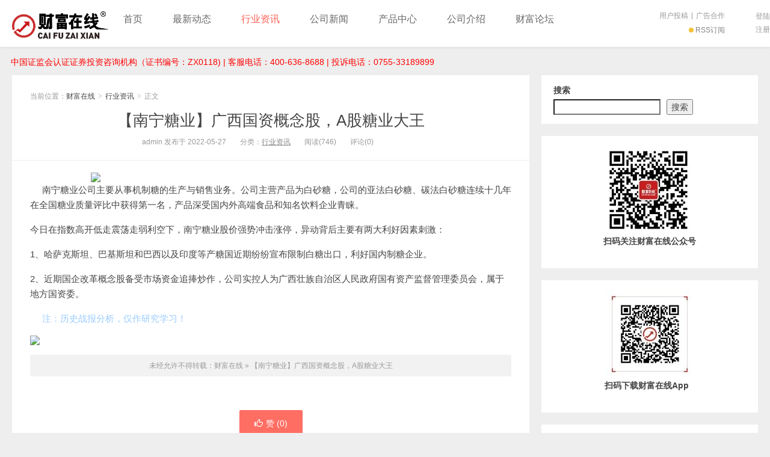

--- FILE ---
content_type: text/html; charset=UTF-8
request_url: https://zg.dexunzhenggu.cn/archives/1068.html
body_size: 12249
content:
<!DOCTYPE HTML>
<html>
<head>
<meta charset="UTF-8">
<meta http-equiv="X-UA-Compatible" content="IE=11,IE=10,IE=9,IE=8">
<meta name="viewport" content="width=device-width, initial-scale=1.0, user-scalable=0, minimum-scale=1.0, maximum-scale=1.0">
<meta http-equiv="Cache-Control" content="no-transform">
<meta http-equiv="Cache-Control" content="no-siteapp">
<title>【南宁糖业】广西国资概念股，A股糖业大王-财富在线</title>
<meta name='robots' content='max-image-preview:large' />
<link rel="alternate" type="application/rss+xml" title="财富在线 &raquo; 【南宁糖业】广西国资概念股，A股糖业大王 评论 Feed" href="https://zg.dexunzhenggu.cn/archives/1068.html/feed" />
<link rel="alternate" title="oEmbed (JSON)" type="application/json+oembed" href="https://zg.dexunzhenggu.cn/wp-json/oembed/1.0/embed?url=https%3A%2F%2Fzg.dexunzhenggu.cn%2Farchives%2F1068.html" />
<link rel="alternate" title="oEmbed (XML)" type="text/xml+oembed" href="https://zg.dexunzhenggu.cn/wp-json/oembed/1.0/embed?url=https%3A%2F%2Fzg.dexunzhenggu.cn%2Farchives%2F1068.html&#038;format=xml" />
<style id='wp-img-auto-sizes-contain-inline-css' type='text/css'>
img:is([sizes=auto i],[sizes^="auto," i]){contain-intrinsic-size:3000px 1500px}
/*# sourceURL=wp-img-auto-sizes-contain-inline-css */
</style>
<style id='wp-block-library-inline-css' type='text/css'>
:root{--wp-block-synced-color:#7a00df;--wp-block-synced-color--rgb:122,0,223;--wp-bound-block-color:var(--wp-block-synced-color);--wp-editor-canvas-background:#ddd;--wp-admin-theme-color:#007cba;--wp-admin-theme-color--rgb:0,124,186;--wp-admin-theme-color-darker-10:#006ba1;--wp-admin-theme-color-darker-10--rgb:0,107,160.5;--wp-admin-theme-color-darker-20:#005a87;--wp-admin-theme-color-darker-20--rgb:0,90,135;--wp-admin-border-width-focus:2px}@media (min-resolution:192dpi){:root{--wp-admin-border-width-focus:1.5px}}.wp-element-button{cursor:pointer}:root .has-very-light-gray-background-color{background-color:#eee}:root .has-very-dark-gray-background-color{background-color:#313131}:root .has-very-light-gray-color{color:#eee}:root .has-very-dark-gray-color{color:#313131}:root .has-vivid-green-cyan-to-vivid-cyan-blue-gradient-background{background:linear-gradient(135deg,#00d084,#0693e3)}:root .has-purple-crush-gradient-background{background:linear-gradient(135deg,#34e2e4,#4721fb 50%,#ab1dfe)}:root .has-hazy-dawn-gradient-background{background:linear-gradient(135deg,#faaca8,#dad0ec)}:root .has-subdued-olive-gradient-background{background:linear-gradient(135deg,#fafae1,#67a671)}:root .has-atomic-cream-gradient-background{background:linear-gradient(135deg,#fdd79a,#004a59)}:root .has-nightshade-gradient-background{background:linear-gradient(135deg,#330968,#31cdcf)}:root .has-midnight-gradient-background{background:linear-gradient(135deg,#020381,#2874fc)}:root{--wp--preset--font-size--normal:16px;--wp--preset--font-size--huge:42px}.has-regular-font-size{font-size:1em}.has-larger-font-size{font-size:2.625em}.has-normal-font-size{font-size:var(--wp--preset--font-size--normal)}.has-huge-font-size{font-size:var(--wp--preset--font-size--huge)}.has-text-align-center{text-align:center}.has-text-align-left{text-align:left}.has-text-align-right{text-align:right}.has-fit-text{white-space:nowrap!important}#end-resizable-editor-section{display:none}.aligncenter{clear:both}.items-justified-left{justify-content:flex-start}.items-justified-center{justify-content:center}.items-justified-right{justify-content:flex-end}.items-justified-space-between{justify-content:space-between}.screen-reader-text{border:0;clip-path:inset(50%);height:1px;margin:-1px;overflow:hidden;padding:0;position:absolute;width:1px;word-wrap:normal!important}.screen-reader-text:focus{background-color:#ddd;clip-path:none;color:#444;display:block;font-size:1em;height:auto;left:5px;line-height:normal;padding:15px 23px 14px;text-decoration:none;top:5px;width:auto;z-index:100000}html :where(.has-border-color){border-style:solid}html :where([style*=border-top-color]){border-top-style:solid}html :where([style*=border-right-color]){border-right-style:solid}html :where([style*=border-bottom-color]){border-bottom-style:solid}html :where([style*=border-left-color]){border-left-style:solid}html :where([style*=border-width]){border-style:solid}html :where([style*=border-top-width]){border-top-style:solid}html :where([style*=border-right-width]){border-right-style:solid}html :where([style*=border-bottom-width]){border-bottom-style:solid}html :where([style*=border-left-width]){border-left-style:solid}html :where(img[class*=wp-image-]){height:auto;max-width:100%}:where(figure){margin:0 0 1em}html :where(.is-position-sticky){--wp-admin--admin-bar--position-offset:var(--wp-admin--admin-bar--height,0px)}@media screen and (max-width:600px){html :where(.is-position-sticky){--wp-admin--admin-bar--position-offset:0px}}

/*# sourceURL=wp-block-library-inline-css */
</style><style id='wp-block-image-inline-css' type='text/css'>
.wp-block-image>a,.wp-block-image>figure>a{display:inline-block}.wp-block-image img{box-sizing:border-box;height:auto;max-width:100%;vertical-align:bottom}@media not (prefers-reduced-motion){.wp-block-image img.hide{visibility:hidden}.wp-block-image img.show{animation:show-content-image .4s}}.wp-block-image[style*=border-radius] img,.wp-block-image[style*=border-radius]>a{border-radius:inherit}.wp-block-image.has-custom-border img{box-sizing:border-box}.wp-block-image.aligncenter{text-align:center}.wp-block-image.alignfull>a,.wp-block-image.alignwide>a{width:100%}.wp-block-image.alignfull img,.wp-block-image.alignwide img{height:auto;width:100%}.wp-block-image .aligncenter,.wp-block-image .alignleft,.wp-block-image .alignright,.wp-block-image.aligncenter,.wp-block-image.alignleft,.wp-block-image.alignright{display:table}.wp-block-image .aligncenter>figcaption,.wp-block-image .alignleft>figcaption,.wp-block-image .alignright>figcaption,.wp-block-image.aligncenter>figcaption,.wp-block-image.alignleft>figcaption,.wp-block-image.alignright>figcaption{caption-side:bottom;display:table-caption}.wp-block-image .alignleft{float:left;margin:.5em 1em .5em 0}.wp-block-image .alignright{float:right;margin:.5em 0 .5em 1em}.wp-block-image .aligncenter{margin-left:auto;margin-right:auto}.wp-block-image :where(figcaption){margin-bottom:1em;margin-top:.5em}.wp-block-image.is-style-circle-mask img{border-radius:9999px}@supports ((-webkit-mask-image:none) or (mask-image:none)) or (-webkit-mask-image:none){.wp-block-image.is-style-circle-mask img{border-radius:0;-webkit-mask-image:url('data:image/svg+xml;utf8,<svg viewBox="0 0 100 100" xmlns="http://www.w3.org/2000/svg"><circle cx="50" cy="50" r="50"/></svg>');mask-image:url('data:image/svg+xml;utf8,<svg viewBox="0 0 100 100" xmlns="http://www.w3.org/2000/svg"><circle cx="50" cy="50" r="50"/></svg>');mask-mode:alpha;-webkit-mask-position:center;mask-position:center;-webkit-mask-repeat:no-repeat;mask-repeat:no-repeat;-webkit-mask-size:contain;mask-size:contain}}:root :where(.wp-block-image.is-style-rounded img,.wp-block-image .is-style-rounded img){border-radius:9999px}.wp-block-image figure{margin:0}.wp-lightbox-container{display:flex;flex-direction:column;position:relative}.wp-lightbox-container img{cursor:zoom-in}.wp-lightbox-container img:hover+button{opacity:1}.wp-lightbox-container button{align-items:center;backdrop-filter:blur(16px) saturate(180%);background-color:#5a5a5a40;border:none;border-radius:4px;cursor:zoom-in;display:flex;height:20px;justify-content:center;opacity:0;padding:0;position:absolute;right:16px;text-align:center;top:16px;width:20px;z-index:100}@media not (prefers-reduced-motion){.wp-lightbox-container button{transition:opacity .2s ease}}.wp-lightbox-container button:focus-visible{outline:3px auto #5a5a5a40;outline:3px auto -webkit-focus-ring-color;outline-offset:3px}.wp-lightbox-container button:hover{cursor:pointer;opacity:1}.wp-lightbox-container button:focus{opacity:1}.wp-lightbox-container button:focus,.wp-lightbox-container button:hover,.wp-lightbox-container button:not(:hover):not(:active):not(.has-background){background-color:#5a5a5a40;border:none}.wp-lightbox-overlay{box-sizing:border-box;cursor:zoom-out;height:100vh;left:0;overflow:hidden;position:fixed;top:0;visibility:hidden;width:100%;z-index:100000}.wp-lightbox-overlay .close-button{align-items:center;cursor:pointer;display:flex;justify-content:center;min-height:40px;min-width:40px;padding:0;position:absolute;right:calc(env(safe-area-inset-right) + 16px);top:calc(env(safe-area-inset-top) + 16px);z-index:5000000}.wp-lightbox-overlay .close-button:focus,.wp-lightbox-overlay .close-button:hover,.wp-lightbox-overlay .close-button:not(:hover):not(:active):not(.has-background){background:none;border:none}.wp-lightbox-overlay .lightbox-image-container{height:var(--wp--lightbox-container-height);left:50%;overflow:hidden;position:absolute;top:50%;transform:translate(-50%,-50%);transform-origin:top left;width:var(--wp--lightbox-container-width);z-index:9999999999}.wp-lightbox-overlay .wp-block-image{align-items:center;box-sizing:border-box;display:flex;height:100%;justify-content:center;margin:0;position:relative;transform-origin:0 0;width:100%;z-index:3000000}.wp-lightbox-overlay .wp-block-image img{height:var(--wp--lightbox-image-height);min-height:var(--wp--lightbox-image-height);min-width:var(--wp--lightbox-image-width);width:var(--wp--lightbox-image-width)}.wp-lightbox-overlay .wp-block-image figcaption{display:none}.wp-lightbox-overlay button{background:none;border:none}.wp-lightbox-overlay .scrim{background-color:#fff;height:100%;opacity:.9;position:absolute;width:100%;z-index:2000000}.wp-lightbox-overlay.active{visibility:visible}@media not (prefers-reduced-motion){.wp-lightbox-overlay.active{animation:turn-on-visibility .25s both}.wp-lightbox-overlay.active img{animation:turn-on-visibility .35s both}.wp-lightbox-overlay.show-closing-animation:not(.active){animation:turn-off-visibility .35s both}.wp-lightbox-overlay.show-closing-animation:not(.active) img{animation:turn-off-visibility .25s both}.wp-lightbox-overlay.zoom.active{animation:none;opacity:1;visibility:visible}.wp-lightbox-overlay.zoom.active .lightbox-image-container{animation:lightbox-zoom-in .4s}.wp-lightbox-overlay.zoom.active .lightbox-image-container img{animation:none}.wp-lightbox-overlay.zoom.active .scrim{animation:turn-on-visibility .4s forwards}.wp-lightbox-overlay.zoom.show-closing-animation:not(.active){animation:none}.wp-lightbox-overlay.zoom.show-closing-animation:not(.active) .lightbox-image-container{animation:lightbox-zoom-out .4s}.wp-lightbox-overlay.zoom.show-closing-animation:not(.active) .lightbox-image-container img{animation:none}.wp-lightbox-overlay.zoom.show-closing-animation:not(.active) .scrim{animation:turn-off-visibility .4s forwards}}@keyframes show-content-image{0%{visibility:hidden}99%{visibility:hidden}to{visibility:visible}}@keyframes turn-on-visibility{0%{opacity:0}to{opacity:1}}@keyframes turn-off-visibility{0%{opacity:1;visibility:visible}99%{opacity:0;visibility:visible}to{opacity:0;visibility:hidden}}@keyframes lightbox-zoom-in{0%{transform:translate(calc((-100vw + var(--wp--lightbox-scrollbar-width))/2 + var(--wp--lightbox-initial-left-position)),calc(-50vh + var(--wp--lightbox-initial-top-position))) scale(var(--wp--lightbox-scale))}to{transform:translate(-50%,-50%) scale(1)}}@keyframes lightbox-zoom-out{0%{transform:translate(-50%,-50%) scale(1);visibility:visible}99%{visibility:visible}to{transform:translate(calc((-100vw + var(--wp--lightbox-scrollbar-width))/2 + var(--wp--lightbox-initial-left-position)),calc(-50vh + var(--wp--lightbox-initial-top-position))) scale(var(--wp--lightbox-scale));visibility:hidden}}
/*# sourceURL=https://zg.dexunzhenggu.cn/wp-includes/blocks/image/style.min.css */
</style>
<style id='wp-block-search-inline-css' type='text/css'>
.wp-block-search__button{margin-left:10px;word-break:normal}.wp-block-search__button.has-icon{line-height:0}.wp-block-search__button svg{height:1.25em;min-height:24px;min-width:24px;width:1.25em;fill:currentColor;vertical-align:text-bottom}:where(.wp-block-search__button){border:1px solid #ccc;padding:6px 10px}.wp-block-search__inside-wrapper{display:flex;flex:auto;flex-wrap:nowrap;max-width:100%}.wp-block-search__label{width:100%}.wp-block-search.wp-block-search__button-only .wp-block-search__button{box-sizing:border-box;display:flex;flex-shrink:0;justify-content:center;margin-left:0;max-width:100%}.wp-block-search.wp-block-search__button-only .wp-block-search__inside-wrapper{min-width:0!important;transition-property:width}.wp-block-search.wp-block-search__button-only .wp-block-search__input{flex-basis:100%;transition-duration:.3s}.wp-block-search.wp-block-search__button-only.wp-block-search__searchfield-hidden,.wp-block-search.wp-block-search__button-only.wp-block-search__searchfield-hidden .wp-block-search__inside-wrapper{overflow:hidden}.wp-block-search.wp-block-search__button-only.wp-block-search__searchfield-hidden .wp-block-search__input{border-left-width:0!important;border-right-width:0!important;flex-basis:0;flex-grow:0;margin:0;min-width:0!important;padding-left:0!important;padding-right:0!important;width:0!important}:where(.wp-block-search__input){appearance:none;border:1px solid #949494;flex-grow:1;font-family:inherit;font-size:inherit;font-style:inherit;font-weight:inherit;letter-spacing:inherit;line-height:inherit;margin-left:0;margin-right:0;min-width:3rem;padding:8px;text-decoration:unset!important;text-transform:inherit}:where(.wp-block-search__button-inside .wp-block-search__inside-wrapper){background-color:#fff;border:1px solid #949494;box-sizing:border-box;padding:4px}:where(.wp-block-search__button-inside .wp-block-search__inside-wrapper) .wp-block-search__input{border:none;border-radius:0;padding:0 4px}:where(.wp-block-search__button-inside .wp-block-search__inside-wrapper) .wp-block-search__input:focus{outline:none}:where(.wp-block-search__button-inside .wp-block-search__inside-wrapper) :where(.wp-block-search__button){padding:4px 8px}.wp-block-search.aligncenter .wp-block-search__inside-wrapper{margin:auto}.wp-block[data-align=right] .wp-block-search.wp-block-search__button-only .wp-block-search__inside-wrapper{float:right}
/*# sourceURL=https://zg.dexunzhenggu.cn/wp-includes/blocks/search/style.min.css */
</style>
<style id='global-styles-inline-css' type='text/css'>
:root{--wp--preset--aspect-ratio--square: 1;--wp--preset--aspect-ratio--4-3: 4/3;--wp--preset--aspect-ratio--3-4: 3/4;--wp--preset--aspect-ratio--3-2: 3/2;--wp--preset--aspect-ratio--2-3: 2/3;--wp--preset--aspect-ratio--16-9: 16/9;--wp--preset--aspect-ratio--9-16: 9/16;--wp--preset--color--black: #000000;--wp--preset--color--cyan-bluish-gray: #abb8c3;--wp--preset--color--white: #ffffff;--wp--preset--color--pale-pink: #f78da7;--wp--preset--color--vivid-red: #cf2e2e;--wp--preset--color--luminous-vivid-orange: #ff6900;--wp--preset--color--luminous-vivid-amber: #fcb900;--wp--preset--color--light-green-cyan: #7bdcb5;--wp--preset--color--vivid-green-cyan: #00d084;--wp--preset--color--pale-cyan-blue: #8ed1fc;--wp--preset--color--vivid-cyan-blue: #0693e3;--wp--preset--color--vivid-purple: #9b51e0;--wp--preset--gradient--vivid-cyan-blue-to-vivid-purple: linear-gradient(135deg,rgb(6,147,227) 0%,rgb(155,81,224) 100%);--wp--preset--gradient--light-green-cyan-to-vivid-green-cyan: linear-gradient(135deg,rgb(122,220,180) 0%,rgb(0,208,130) 100%);--wp--preset--gradient--luminous-vivid-amber-to-luminous-vivid-orange: linear-gradient(135deg,rgb(252,185,0) 0%,rgb(255,105,0) 100%);--wp--preset--gradient--luminous-vivid-orange-to-vivid-red: linear-gradient(135deg,rgb(255,105,0) 0%,rgb(207,46,46) 100%);--wp--preset--gradient--very-light-gray-to-cyan-bluish-gray: linear-gradient(135deg,rgb(238,238,238) 0%,rgb(169,184,195) 100%);--wp--preset--gradient--cool-to-warm-spectrum: linear-gradient(135deg,rgb(74,234,220) 0%,rgb(151,120,209) 20%,rgb(207,42,186) 40%,rgb(238,44,130) 60%,rgb(251,105,98) 80%,rgb(254,248,76) 100%);--wp--preset--gradient--blush-light-purple: linear-gradient(135deg,rgb(255,206,236) 0%,rgb(152,150,240) 100%);--wp--preset--gradient--blush-bordeaux: linear-gradient(135deg,rgb(254,205,165) 0%,rgb(254,45,45) 50%,rgb(107,0,62) 100%);--wp--preset--gradient--luminous-dusk: linear-gradient(135deg,rgb(255,203,112) 0%,rgb(199,81,192) 50%,rgb(65,88,208) 100%);--wp--preset--gradient--pale-ocean: linear-gradient(135deg,rgb(255,245,203) 0%,rgb(182,227,212) 50%,rgb(51,167,181) 100%);--wp--preset--gradient--electric-grass: linear-gradient(135deg,rgb(202,248,128) 0%,rgb(113,206,126) 100%);--wp--preset--gradient--midnight: linear-gradient(135deg,rgb(2,3,129) 0%,rgb(40,116,252) 100%);--wp--preset--font-size--small: 13px;--wp--preset--font-size--medium: 20px;--wp--preset--font-size--large: 36px;--wp--preset--font-size--x-large: 42px;--wp--preset--spacing--20: 0.44rem;--wp--preset--spacing--30: 0.67rem;--wp--preset--spacing--40: 1rem;--wp--preset--spacing--50: 1.5rem;--wp--preset--spacing--60: 2.25rem;--wp--preset--spacing--70: 3.38rem;--wp--preset--spacing--80: 5.06rem;--wp--preset--shadow--natural: 6px 6px 9px rgba(0, 0, 0, 0.2);--wp--preset--shadow--deep: 12px 12px 50px rgba(0, 0, 0, 0.4);--wp--preset--shadow--sharp: 6px 6px 0px rgba(0, 0, 0, 0.2);--wp--preset--shadow--outlined: 6px 6px 0px -3px rgb(255, 255, 255), 6px 6px rgb(0, 0, 0);--wp--preset--shadow--crisp: 6px 6px 0px rgb(0, 0, 0);}:where(.is-layout-flex){gap: 0.5em;}:where(.is-layout-grid){gap: 0.5em;}body .is-layout-flex{display: flex;}.is-layout-flex{flex-wrap: wrap;align-items: center;}.is-layout-flex > :is(*, div){margin: 0;}body .is-layout-grid{display: grid;}.is-layout-grid > :is(*, div){margin: 0;}:where(.wp-block-columns.is-layout-flex){gap: 2em;}:where(.wp-block-columns.is-layout-grid){gap: 2em;}:where(.wp-block-post-template.is-layout-flex){gap: 1.25em;}:where(.wp-block-post-template.is-layout-grid){gap: 1.25em;}.has-black-color{color: var(--wp--preset--color--black) !important;}.has-cyan-bluish-gray-color{color: var(--wp--preset--color--cyan-bluish-gray) !important;}.has-white-color{color: var(--wp--preset--color--white) !important;}.has-pale-pink-color{color: var(--wp--preset--color--pale-pink) !important;}.has-vivid-red-color{color: var(--wp--preset--color--vivid-red) !important;}.has-luminous-vivid-orange-color{color: var(--wp--preset--color--luminous-vivid-orange) !important;}.has-luminous-vivid-amber-color{color: var(--wp--preset--color--luminous-vivid-amber) !important;}.has-light-green-cyan-color{color: var(--wp--preset--color--light-green-cyan) !important;}.has-vivid-green-cyan-color{color: var(--wp--preset--color--vivid-green-cyan) !important;}.has-pale-cyan-blue-color{color: var(--wp--preset--color--pale-cyan-blue) !important;}.has-vivid-cyan-blue-color{color: var(--wp--preset--color--vivid-cyan-blue) !important;}.has-vivid-purple-color{color: var(--wp--preset--color--vivid-purple) !important;}.has-black-background-color{background-color: var(--wp--preset--color--black) !important;}.has-cyan-bluish-gray-background-color{background-color: var(--wp--preset--color--cyan-bluish-gray) !important;}.has-white-background-color{background-color: var(--wp--preset--color--white) !important;}.has-pale-pink-background-color{background-color: var(--wp--preset--color--pale-pink) !important;}.has-vivid-red-background-color{background-color: var(--wp--preset--color--vivid-red) !important;}.has-luminous-vivid-orange-background-color{background-color: var(--wp--preset--color--luminous-vivid-orange) !important;}.has-luminous-vivid-amber-background-color{background-color: var(--wp--preset--color--luminous-vivid-amber) !important;}.has-light-green-cyan-background-color{background-color: var(--wp--preset--color--light-green-cyan) !important;}.has-vivid-green-cyan-background-color{background-color: var(--wp--preset--color--vivid-green-cyan) !important;}.has-pale-cyan-blue-background-color{background-color: var(--wp--preset--color--pale-cyan-blue) !important;}.has-vivid-cyan-blue-background-color{background-color: var(--wp--preset--color--vivid-cyan-blue) !important;}.has-vivid-purple-background-color{background-color: var(--wp--preset--color--vivid-purple) !important;}.has-black-border-color{border-color: var(--wp--preset--color--black) !important;}.has-cyan-bluish-gray-border-color{border-color: var(--wp--preset--color--cyan-bluish-gray) !important;}.has-white-border-color{border-color: var(--wp--preset--color--white) !important;}.has-pale-pink-border-color{border-color: var(--wp--preset--color--pale-pink) !important;}.has-vivid-red-border-color{border-color: var(--wp--preset--color--vivid-red) !important;}.has-luminous-vivid-orange-border-color{border-color: var(--wp--preset--color--luminous-vivid-orange) !important;}.has-luminous-vivid-amber-border-color{border-color: var(--wp--preset--color--luminous-vivid-amber) !important;}.has-light-green-cyan-border-color{border-color: var(--wp--preset--color--light-green-cyan) !important;}.has-vivid-green-cyan-border-color{border-color: var(--wp--preset--color--vivid-green-cyan) !important;}.has-pale-cyan-blue-border-color{border-color: var(--wp--preset--color--pale-cyan-blue) !important;}.has-vivid-cyan-blue-border-color{border-color: var(--wp--preset--color--vivid-cyan-blue) !important;}.has-vivid-purple-border-color{border-color: var(--wp--preset--color--vivid-purple) !important;}.has-vivid-cyan-blue-to-vivid-purple-gradient-background{background: var(--wp--preset--gradient--vivid-cyan-blue-to-vivid-purple) !important;}.has-light-green-cyan-to-vivid-green-cyan-gradient-background{background: var(--wp--preset--gradient--light-green-cyan-to-vivid-green-cyan) !important;}.has-luminous-vivid-amber-to-luminous-vivid-orange-gradient-background{background: var(--wp--preset--gradient--luminous-vivid-amber-to-luminous-vivid-orange) !important;}.has-luminous-vivid-orange-to-vivid-red-gradient-background{background: var(--wp--preset--gradient--luminous-vivid-orange-to-vivid-red) !important;}.has-very-light-gray-to-cyan-bluish-gray-gradient-background{background: var(--wp--preset--gradient--very-light-gray-to-cyan-bluish-gray) !important;}.has-cool-to-warm-spectrum-gradient-background{background: var(--wp--preset--gradient--cool-to-warm-spectrum) !important;}.has-blush-light-purple-gradient-background{background: var(--wp--preset--gradient--blush-light-purple) !important;}.has-blush-bordeaux-gradient-background{background: var(--wp--preset--gradient--blush-bordeaux) !important;}.has-luminous-dusk-gradient-background{background: var(--wp--preset--gradient--luminous-dusk) !important;}.has-pale-ocean-gradient-background{background: var(--wp--preset--gradient--pale-ocean) !important;}.has-electric-grass-gradient-background{background: var(--wp--preset--gradient--electric-grass) !important;}.has-midnight-gradient-background{background: var(--wp--preset--gradient--midnight) !important;}.has-small-font-size{font-size: var(--wp--preset--font-size--small) !important;}.has-medium-font-size{font-size: var(--wp--preset--font-size--medium) !important;}.has-large-font-size{font-size: var(--wp--preset--font-size--large) !important;}.has-x-large-font-size{font-size: var(--wp--preset--font-size--x-large) !important;}
/*# sourceURL=global-styles-inline-css */
</style>

<style id='classic-theme-styles-inline-css' type='text/css'>
/*! This file is auto-generated */
.wp-block-button__link{color:#fff;background-color:#32373c;border-radius:9999px;box-shadow:none;text-decoration:none;padding:calc(.667em + 2px) calc(1.333em + 2px);font-size:1.125em}.wp-block-file__button{background:#32373c;color:#fff;text-decoration:none}
/*# sourceURL=/wp-includes/css/classic-themes.min.css */
</style>
<link rel='stylesheet' id='af-fontawesome-css' href='https://zg.dexunzhenggu.cn/wp-content/plugins/asgaros-forum/libs/fontawesome/css/all.min.css?ver=3.3.0' type='text/css' media='all' />
<link rel='stylesheet' id='af-fontawesome-compat-v4-css' href='https://zg.dexunzhenggu.cn/wp-content/plugins/asgaros-forum/libs/fontawesome/css/v4-shims.min.css?ver=3.3.0' type='text/css' media='all' />
<link rel='stylesheet' id='af-widgets-css' href='https://zg.dexunzhenggu.cn/wp-content/plugins/asgaros-forum/skin/widgets.css?ver=3.3.0' type='text/css' media='all' />
<link rel='stylesheet' id='main-css' href='https://zg.dexunzhenggu.cn/wp-content/themes/xiu-9d6ce795cd44395dff28201dc8eeefcb66a4c267/style.css?ver=7.0' type='text/css' media='all' />
<link rel="https://api.w.org/" href="https://zg.dexunzhenggu.cn/wp-json/" /><link rel="alternate" title="JSON" type="application/json" href="https://zg.dexunzhenggu.cn/wp-json/wp/v2/posts/1068" /><link rel="EditURI" type="application/rsd+xml" title="RSD" href="https://zg.dexunzhenggu.cn/xmlrpc.php?rsd" />
<link rel="canonical" href="https://zg.dexunzhenggu.cn/archives/1068.html" />
<link rel='shortlink' href='https://zg.dexunzhenggu.cn/?p=1068' />
<meta name="keywords" content="行业资讯, ">
<meta name="description" content="     南宁糖业公司主要从事机制糖的生产与销售业务。公司主营产品为白砂糖，公司的亚法白砂糖、碳法白砂糖连续十几年在全国糖业质量评比中获得第一名，产品深受国内外">
<!--ADD_CODE_HEADER_START-->
<div style="text-align: left;margin: 0 auto;max-width: 1280px; padding-left: 18px; color: #f00; margin-bottom: 7px;">中国证监会认证证券投资咨询机构（证书编号：ZX0118) | 客服电话：400-636-8688 | 投诉电话：0755-33189899</div>
<!--ADD_CODE_HEADER_END-->
<link rel="icon" href="https://zg.dexunzhenggu.cn/wp-content/uploads/2025/07/cropped-4253@3x-32x32.png" sizes="32x32" />
<link rel="icon" href="https://zg.dexunzhenggu.cn/wp-content/uploads/2025/07/cropped-4253@3x-192x192.png" sizes="192x192" />
<link rel="apple-touch-icon" href="https://zg.dexunzhenggu.cn/wp-content/uploads/2025/07/cropped-4253@3x-180x180.png" />
<meta name="msapplication-TileImage" content="https://zg.dexunzhenggu.cn/wp-content/uploads/2025/07/cropped-4253@3x-270x270.png" />
<link rel="shortcut icon" href="https://zg.dexunzhenggu.cn/favicon.ico">
<!--[if lt IE 9]><script src="https://zg.dexunzhenggu.cn/wp-content/themes/xiu-9d6ce795cd44395dff28201dc8eeefcb66a4c267/js/html5.js"></script><![endif]-->
</head>
<body class="wp-singular post-template-default single single-post postid-1068 single-format-standard wp-theme-xiu-9d6ce795cd44395dff28201dc8eeefcb66a4c267 search_not m-home-most focusslide_s_m uimo ui-navtop">
<header class="header">
<div class="container">
	<div class="logo"><a href="https://zg.dexunzhenggu.cn" title="财富在线-财富在线 - 证券投资咨询 - 中国证券投资平台"><img class="logo-img-pc" src="https://zg.dexunzhenggu.cn/wp-content/uploads/2025/07/未标题-1.jpg" alt="财富在线"><img class="logo-img-m" src="https://zg.dexunzhenggu.cn/wp-content/uploads/2025/07/未标题-1.jpg" alt="财富在线">财富在线</a></div>	<ul class="nav"><li class="navmore"></li><li id="menu-item-23" class="menu-item menu-item-type-custom menu-item-object-custom menu-item-home menu-item-23"><a href="https://zg.dexunzhenggu.cn/">首页</a></li>
<li id="menu-item-27" class="menu-item menu-item-type-taxonomy menu-item-object-category menu-item-27"><a href="https://zg.dexunzhenggu.cn/archives/category/latest-developments">最新动态</a></li>
<li id="menu-item-28" class="menu-item menu-item-type-taxonomy menu-item-object-category current-post-ancestor current-menu-parent current-post-parent menu-item-28"><a href="https://zg.dexunzhenggu.cn/archives/category/industry-information">行业资讯</a></li>
<li id="menu-item-29" class="menu-item menu-item-type-taxonomy menu-item-object-category menu-item-29"><a href="https://zg.dexunzhenggu.cn/archives/category/company-news">公司新闻</a></li>
<li id="menu-item-32" class="menu-item menu-item-type-custom menu-item-object-custom menu-item-32"><a href="https://www.dexunzhenggu.cn/#/productCenter">产品中心</a></li>
<li id="menu-item-35" class="menu-item menu-item-type-post_type menu-item-object-page menu-item-35"><a href="https://zg.dexunzhenggu.cn/sample-page">公司介绍</a></li>
<li id="menu-item-2635" class="menu-item menu-item-type-post_type menu-item-object-page menu-item-2635"><a href="https://zg.dexunzhenggu.cn/forum">财富论坛</a></li>
</ul>	<form method="get" class="search-form" action="https://zg.dexunzhenggu.cn/" ><input class="form-control" name="s" type="text" placeholder="输入关键字" value=""><input class="btn" type="submit" value="搜索"></form>	<span class="glyphicon glyphicon-search m-search"></span>	<div class="feeds">
					<a class="feed feed-rss" rel="external nofollow" href="https://zg.dexunzhenggu.cn/index.php/feed/" target="_blank"><i></i>RSS订阅</a>
			</div>
	<div class="slinks">
		<a href="http://dx.dexunzhenggu.cn" title="用户投稿">用户投稿</a>|<a href="http://dx.dexunzhenggu.cn" title="广告合作">广告合作</a>
	</div>

			<div class="user-signin">
			<a target="_blank" href="https://zg.dexunzhenggu.cn/wp-login.php">登陆</a><br>
			<a target="_blank" href="https://zg.dexunzhenggu.cn/wp-login.php?action=register">注册</a>
		</div>
		</div>
</header>
<section class="container">
<div class="content-wrap">
	<div class="content">
						<header class="article-header">
						<div class="breadcrumbs"><span class="text-muted">当前位置：</span><a href="https://zg.dexunzhenggu.cn">财富在线</a> <small>></small> <a href="https://zg.dexunzhenggu.cn/archives/category/industry-information">行业资讯</a> <small>></small> <span class="text-muted">正文</span></div>
						<h1 class="article-title"><a href="https://zg.dexunzhenggu.cn/archives/1068.html">【南宁糖业】广西国资概念股，A股糖业大王</a></h1>
			<ul class="article-meta">
								<li>
					admin 
					发布于 2022-05-27				</li>
				<li>分类：<a href="https://zg.dexunzhenggu.cn/archives/category/industry-information" rel="category tag">行业资讯</a></li>								<li><span class="post-views">阅读(746)</span></li>				<li>评论(0)</li>				<li></li>			</ul>
		</header>
						<article class="article-content">
			<div><img fetchpriority="high" decoding="async" class="aligncenter" src="https://dexunzhenggu.oss-cn-shenzhen.aliyuncs.com/zlcg3l1653632677254.png" width="599" height="96" data-ke-src="https://dexunzhenggu.oss-cn-shenzhen.aliyuncs.com/zlcg3l1653632677254.png" /></div>
<div>
<p>     南宁糖业公司主要从事机制糖的生产与销售业务。公司主营产品为白砂糖，公司的亚法白砂糖、碳法白砂糖连续十几年在全国糖业质量评比中获得第一名，产品深受国内外高端食品和知名饮料企业青睐。</p>
<p>今日在指数高开低走震荡走弱利空下，南宁糖业股价强势冲击涨停，异动背后主要有两大利好因素刺激：</p>
<p>1、哈萨克斯坦、巴基斯坦和巴西以及印度等产糖国近期纷纷宣布限制白糖出口，利好国内制糖企业。</p>
<p>2、近期国企改革概念股备受市场资金追捧炒作，公司实控人为广西壮族自治区人民政府国有资产监督管理委员会，属于地方国资委。</p>
<p><span style="color: #99ccff;">     注：历史战报分析，仅作研究学习！</span></p>
<p><img decoding="async" class="aligncenter" src="https://dexunzhenggu.oss-cn-shenzhen.aliyuncs.com/r1uwho1653632699411.jpg" data-ke-src="https://dexunzhenggu.oss-cn-shenzhen.aliyuncs.com/r1uwho1653632699411.jpg" /></p>
</div>
			        	<p class="post-copyright">未经允许不得转载：<a href="https://zg.dexunzhenggu.cn">财富在线</a> &raquo; <a href="https://zg.dexunzhenggu.cn/archives/1068.html">【南宁糖业】广西国资概念股，A股糖业大王</a></p>		</article>
				<div class="article-social">
			<a href="javascript:;" class="action action-like" data-pid="1068" data-event="like"><i class="glyphicon glyphicon-thumbs-up"></i>赞 (<span>0</span>)</a>								</div>

		<div class="share-single"><div class="action-share bdsharebuttonbox">
分享到：
<a class="bds_qzone" data-cmd="qzone" title="分享到QQ空间"></a>
<a class="bds_tsina" data-cmd="tsina" title="分享到新浪微博"></a>
<a class="bds_weixin" data-cmd="weixin" title="分享到微信"></a>
<a class="bds_tqq" data-cmd="tqq" title="分享到腾讯微博"></a>
<a class="bds_sqq" data-cmd="sqq" title="分享到QQ好友"></a>
<a class="bds_bdhome" data-cmd="bdhome" title="分享到百度新首页"></a>
<a class="bds_tqf" data-cmd="tqf" title="分享到腾讯朋友"></a>
<a class="bds_renren" data-cmd="renren" title="分享到人人网"></a>
<a class="bds_diandian" data-cmd="diandian" title="分享到点点网"></a>
<a class="bds_youdao" data-cmd="youdao" title="分享到有道云笔记"></a>
<a class="bds_ty" data-cmd="ty" title="分享到天涯社区"></a>
<a class="bds_kaixin001" data-cmd="kaixin001" title="分享到开心网"></a>
<a class="bds_taobao" data-cmd="taobao"></a>
<a class="bds_douban" data-cmd="douban" title="分享到豆瓣网"></a>
<a class="bds_fbook" data-cmd="fbook" title="分享到Facebook"></a>
<a class="bds_twi" data-cmd="twi" title="分享到Twitter"></a>
<a class="bds_mail" data-cmd="mail" title="分享到邮件分享"></a>
<a class="bds_copy" data-cmd="copy" title="分享到复制网址"></a>
<a class="bds_more" data-cmd="more">更多</a>
(<a class="bds_count" data-cmd="count" title="累计分享0次">0</a>)
</div>
<script>
window._bd_share_config = {
    common: {
        "bdText": "",
        "bdMini": "2",
        "bdMiniList": false,
        "bdPic": "",
        "bdStyle": "0"
    },
    share: [{
        bdCustomStyle: "https://zg.dexunzhenggu.cn/wp-content/themes/xiu-9d6ce795cd44395dff28201dc8eeefcb66a4c267/css/share.css"
    }]
}
with(document) 0[(getElementsByTagName("head")[0] || body).appendChild(createElement("script")).src = "http://bdimg.share.baidu.com/static/api/js/share.js?cdnversion=" + ~(-new Date() / 36e5)];
</script></div>		
		<div class="article-tags">
					</div>

				<div class="article-author">
			<img alt='' data-original='https://zg.dexunzhenggu.cn/wp-content/themes/xiu-9d6ce795cd44395dff28201dc8eeefcb66a4c267/avatar/8.jpg' class='avatar avatar-50 photo' height='50' width='50' />			<h4>作者：<a title="查看更多文章" href="https://zg.dexunzhenggu.cn/archives/author/admin">admin</a></h4>
			<div class="article-author-desc"></div>
		</div>
		
				<nav class="article-nav">
			<span class="article-nav-prev"><span>上一篇</span><a href="https://zg.dexunzhenggu.cn/archives/1065.html" rel="prev">中国驻美大使秦刚回应布林肯演讲：用竞争定义中美关系只会加剧紧张 引发对抗</a></span>
			<span class="article-nav-next"><span>下一篇</span><a href="https://zg.dexunzhenggu.cn/archives/1071.html" rel="next">【兴通股份】沿海危化品航运龙头，高门槛铸就高盈利</a></span>
		</nav>

				<div class="relates relates-model-thumb"><h3 class="title"><strong>相关推荐</strong></h3><ul><li><a target="_blank" href="https://zg.dexunzhenggu.cn/archives/26216.html"><span><img src="https://zg.dexunzhenggu.cn/wp-content/themes/xiu-9d6ce795cd44395dff28201dc8eeefcb66a4c267/images/thumbnail.png" data-original="https://zg.dexunzhenggu.cn/wp-content/uploads/2026/02/n1m3sb1770101492276-240x180.jpg" class="thumb"/></span>财富在线：一则消息，AI算力板块全线狂飙</a></li><li><a target="_blank" href="https://zg.dexunzhenggu.cn/archives/26212.html"><span><img src="https://zg.dexunzhenggu.cn/wp-content/themes/xiu-9d6ce795cd44395dff28201dc8eeefcb66a4c267/images/thumbnail.png" data-original="https://zg.dexunzhenggu.cn/wp-content/uploads/2026/02/d25t0o1770086691209-240x180.png" class="thumb"/></span>财富在线：霸屏！人形机器人2026“中国梯队”“临界”</a></li><li><a target="_blank" href="https://zg.dexunzhenggu.cn/archives/26209.html"><span><img src="https://zg.dexunzhenggu.cn/wp-content/themes/xiu-9d6ce795cd44395dff28201dc8eeefcb66a4c267/images/thumbnail.png" data-original="https://zg.dexunzhenggu.cn/wp-content/uploads/2026/02/fkzzal1770098106869-240x180.jpg" class="thumb"/></span>财富在线：彻底爆了，AI算力新主线，太空算力掀涨停潮</a></li><li><a target="_blank" href="https://zg.dexunzhenggu.cn/archives/26205.html"><span><img src="https://zg.dexunzhenggu.cn/wp-content/themes/xiu-9d6ce795cd44395dff28201dc8eeefcb66a4c267/images/thumbnail.png" data-original="https://zg.dexunzhenggu.cn/wp-content/uploads/2026/02/kvchn91770104778674-240x180.jpg" class="thumb"/></span>财富在线：六大关键节点！交付+出海+国产化，2026大飞机再提速</a></li><li><a target="_blank" href="https://zg.dexunzhenggu.cn/archives/26200.html"><span><img src="https://zg.dexunzhenggu.cn/wp-content/themes/xiu-9d6ce795cd44395dff28201dc8eeefcb66a4c267/images/thumbnail.png" data-original="https://zg.dexunzhenggu.cn/wp-content/uploads/2026/02/5z745f1770110552651-240x180.jpg" class="thumb"/></span>财富在线：机器人双身份上线：“田径健将”、“建筑工友”闯商用赛道</a></li><li><a target="_blank" href="https://zg.dexunzhenggu.cn/archives/26195.html"><span><img src="https://zg.dexunzhenggu.cn/wp-content/themes/xiu-9d6ce795cd44395dff28201dc8eeefcb66a4c267/images/thumbnail.png" data-original="https://zg.dexunzhenggu.cn/wp-content/uploads/2026/02/vveleu1770003145917-240x180.jpg" class="thumb"/></span>财富在线观察：30亿豪掷！AI春节入口战热力全开，巨头生态对决持续</a></li><li><a target="_blank" href="https://zg.dexunzhenggu.cn/archives/26190.html"><span><img src="https://zg.dexunzhenggu.cn/wp-content/themes/xiu-9d6ce795cd44395dff28201dc8eeefcb66a4c267/images/thumbnail.png" data-original="https://zg.dexunzhenggu.cn/wp-content/uploads/2026/02/9fm4tc1770011253856-240x180.jpg" class="thumb"/></span>财富在线解读：XR展会再添火！AI眼镜利好扎堆，这3个方向！</a></li><li><a target="_blank" href="https://zg.dexunzhenggu.cn/archives/26187.html"><span><img src="https://zg.dexunzhenggu.cn/wp-content/themes/xiu-9d6ce795cd44395dff28201dc8eeefcb66a4c267/images/thumbnail.png" data-original="https://zg.dexunzhenggu.cn/wp-content/uploads/2026/02/a8hb8f1770013434789-2-240x180.png" class="thumb"/></span>财富在线分析：破防了！AI + 商业航天强强联手，直接焊死科技天花板</a></li></ul></div>						<h3 class="title" id="comments">
	<div class="text-muted pull-right">
		</div>
	<strong>评论 <b> 0 </b></strong>
</h3>
<div id="respond" class="no_webshot">
		<div class="comment-signarea">
		<h3 class="text-muted">评论前必须登录！</h3>
		<a class="btn btn-default" target="_blank" href="https://zg.dexunzhenggu.cn/wp-login.php">登陆</a> 
		<a class="btn btn-default" target="_blank" href="https://zg.dexunzhenggu.cn/wp-login.php?action=register">注册</a>
	</div>
	</div>
	</div>
</div>
<div class="sidebar">	
<div class="widget widget_block widget_search"><form role="search" method="get" action="https://zg.dexunzhenggu.cn/" class="wp-block-search__button-outside wp-block-search__text-button wp-block-search"    ><label class="wp-block-search__label" for="wp-block-search__input-1" >搜索</label><div class="wp-block-search__inside-wrapper" ><input class="wp-block-search__input" id="wp-block-search__input-1" placeholder="" value="" type="search" name="s" required /><button aria-label="搜索" class="wp-block-search__button wp-element-button" type="submit" >搜索</button></div></form></div><div class="widget widget_block widget_media_image"><div class="wp-block-image">
<figure class="aligncenter size-thumbnail"><img loading="lazy" decoding="async" width="150" height="150" src="https://zg.dexunzhenggu.cn/wp-content/uploads/2026/01/qrcode_for_gh_f1d18f7ced41_258-150x150.jpg" alt="" class="wp-image-25717" srcset="https://zg.dexunzhenggu.cn/wp-content/uploads/2026/01/qrcode_for_gh_f1d18f7ced41_258-150x150.jpg 150w, https://zg.dexunzhenggu.cn/wp-content/uploads/2026/01/qrcode_for_gh_f1d18f7ced41_258.jpg 258w" sizes="auto, (max-width: 150px) 100vw, 150px" /><figcaption class="wp-element-caption"><strong>扫码关注财富在线公众号</strong></figcaption></figure>
</div></div><div class="widget widget_block widget_media_image"><div class="wp-block-image">
<figure class="aligncenter size-thumbnail"><img loading="lazy" decoding="async" width="150" height="150" src="https://zg.dexunzhenggu.cn/wp-content/uploads/2026/01/微信图片_20260114161825_2086_177-150x150.jpg" alt="" class="wp-image-25719"/><figcaption class="wp-element-caption"><strong>扫码下载财富在线App</strong></figcaption></figure>
</div></div><div class="widget widget_postlist"><h3 class="title"><strong>随机文章</strong></h3><ul class="items-01">		<li><a target="_blank" href="https://zg.dexunzhenggu.cn/archives/13987.html"><span class="thumbnail"><img data-original="https://dexunzhenggu-new.oss-cn-shenzhen.aliyuncs.com/lnsl251712796212958.jpg" class="thumb"/></span><span class="text">【盘前研报】AI算力迎重磅催化，大盘有望触底反弹</span><span class="text-muted post-views">阅读(288)</span></a></li>
				<li><a target="_blank" href="https://zg.dexunzhenggu.cn/archives/14652.html"><span class="thumbnail"><img data-original="https://dexunzhenggu-new.oss-cn-shenzhen.aliyuncs.com/fj6sr61715915727657.jpg" class="thumb"/></span><span class="text">常建武：军工订单高涨，产业蓬勃发展！</span><span class="text-muted post-views">阅读(351)</span></a></li>
				<li><a target="_blank" href="https://zg.dexunzhenggu.cn/archives/3631.html"><span class="thumbnail"><img data-original="https://dexunzhenggu.oss-cn-shenzhen.aliyuncs.com/3tjb8e1654135825751.jpg" class="thumb"/></span><span class="text">【板块异动】生命基石，粮食概念必宠</span><span class="text-muted post-views">阅读(438)</span></a></li>
				<li><a target="_blank" href="https://zg.dexunzhenggu.cn/archives/16805.html"><span class="thumbnail"><img data-original="https://dexunzhenggu-news.oss-cn-shenzhen.aliyuncs.com/bulg5r1726209236092.jpg" class="thumb"/></span><span class="text">机构要做耐心资本，险资出文件了！</span><span class="text-muted post-views">阅读(352)</span></a></li>
				<li><a target="_blank" href="https://zg.dexunzhenggu.cn/archives/8356.html"><span class="thumbnail"><img data-original="https://bexp.135editor.com/files/users/912/9120086/202307/49qCeQvb_jcIk.jpg?auth_key=1688313599-0-0-14bb587c9f354ddadd3081bd4553ccbb" class="thumb"/></span><span class="text">首个工业AI大模型开发与应用底座问世！受益上市公司一览</span><span class="text-muted post-views">阅读(380)</span></a></li>
				<li><a target="_blank" href="https://zg.dexunzhenggu.cn/archives/12219.html"><span class="thumbnail"><img data-original="https://dexunzhenggu.oss-cn-shenzhen.aliyuncs.com/sbr6zu1703466598858.png" class="thumb"/></span><span class="text">千亿级重磅收购，事关CAE软件行业</span><span class="text-muted post-views">阅读(289)</span></a></li>
		</ul></div><div class="widget widget_postlist"><h3 class="title"><strong>热门文章</strong></h3><ul class="items-01">		<li><a target="_blank" href="https://zg.dexunzhenggu.cn/archives/1.html"><span class="thumbnail"><img data-original="https://dx.dexunzhenggu.cn/wp-content/uploads/2022/04/wx_fmtjpegwxfrom5wx_lazy1wx_co1.jpg" class="thumb"/></span><span class="text">德讯证顾: 沪指反弹涨1.22%，煤炭股持续爆发</span><span class="text-muted post-views">阅读(2986)</span></a></li>
				<li><a target="_blank" href="https://zg.dexunzhenggu.cn/archives/129.html"><span class="thumbnail"><img data-original="https://dx.dexunzhenggu.cn/wp-content/uploads/2022/04/srchttp___i2.hexun_.com_2020-03-17_200656435.jpgreferhttp___i2.hexun_.jpg" class="thumb"/></span><span class="text">国家发改委：积极扩大有效投资 促进经济平稳健康发展</span><span class="text-muted post-views">阅读(2770)</span></a></li>
				<li><a target="_blank" href="https://zg.dexunzhenggu.cn/archives/52.html"><span class="thumbnail"><img data-original="https://dexunzhenggu.oss-cn-shenzhen.aliyuncs.com/j1e3qc1650764682007.jpeg" class="thumb"/></span><span class="text">国家电网新型电力系统技术创新联盟成立</span><span class="text-muted post-views">阅读(2783)</span></a></li>
				<li><a target="_blank" href="https://zg.dexunzhenggu.cn/archives/124.html"><span class="thumbnail"><img data-original="https://dexunzhenggu.oss-cn-shenzhen.aliyuncs.com/awy4kc1650864351455.jpg" class="thumb"/></span><span class="text">【午后异动】百川入海，强者恒强——券商概念</span><span class="text-muted post-views">阅读(2709)</span></a></li>
				<li><a target="_blank" href="https://zg.dexunzhenggu.cn/archives/140.html"><span class="thumbnail"><span><img src="https://zg.dexunzhenggu.cn/wp-content/themes/xiu-9d6ce795cd44395dff28201dc8eeefcb66a4c267/images/thumbnail.png" data-original="https://zg.dexunzhenggu.cn/wp-content/uploads/2022/04/007DOmrEly4h1n3o3tsmnj30u00k040x-240x180.jpg" class="thumb"/></span></span><span class="text">德讯证劵 | 锁住时光 让爱定格 | Show出你的心声 带温暖礼物回家</span><span class="text-muted post-views">阅读(2608)</span></a></li>
				<li><a target="_blank" href="https://zg.dexunzhenggu.cn/archives/78.html"><span class="thumbnail"><img data-original="https://pic1.zhimg.com/80/v2-9416da92321d3de78dcf3862f0b7b294_720w.jpg" class="thumb"/></span><span class="text">悦·读书香 | 世界读书日 德讯证顾邀你共读好书</span><span class="text-muted post-views">阅读(2927)</span></a></li>
		</ul></div></div></div>
</section>
<footer class="footer">
	    &copy; 2026 <a href="https://zg.dexunzhenggu.cn">财富在线</a> 
    <!--&nbsp; 本站主题由 <a href="http://themebetter.com" target="_blank">themebetter</a> 提供-->
        &nbsp; 保留所有权利  <a href="https://dx.dexunzhenggu.cn/sitemap.xml">网站地图</a>丨企业邮箱：admin@dexunzhenggu.cn丨<a href="https://beian.miit.gov.cn/#/Integrated/index" target="_blank">粤ICP备19014501号</a>丨投资有风险，入市需谨慎    <!--统计-->
<script type="text/javascript">document.write(unescape("%3Cspan id='cnzz_stat_icon_1281099686'%3E%3C/span%3E%3Cscript src='https://s4.cnzz.com/z_stat.php%3Fid%3D1281099686%26show%3Dpic' type='text/javascript'%3E%3C/script%3E"));</script></footer>


<script>
window.jui = {
	uri: 'https://zg.dexunzhenggu.cn/wp-content/themes/xiu-9d6ce795cd44395dff28201dc8eeefcb66a4c267',
	roll: '1 2',
	ajaxpager: '0'
}
</script>
<script type="speculationrules">
{"prefetch":[{"source":"document","where":{"and":[{"href_matches":"/*"},{"not":{"href_matches":["/wp-*.php","/wp-admin/*","/wp-content/uploads/*","/wp-content/*","/wp-content/plugins/*","/wp-content/themes/xiu-9d6ce795cd44395dff28201dc8eeefcb66a4c267/*","/*\\?(.+)"]}},{"not":{"selector_matches":"a[rel~=\"nofollow\"]"}},{"not":{"selector_matches":".no-prefetch, .no-prefetch a"}}]},"eagerness":"conservative"}]}
</script>
<script type="text/javascript" src="https://zg.dexunzhenggu.cn/wp-content/themes/xiu-9d6ce795cd44395dff28201dc8eeefcb66a4c267/js/jquery.js?ver=7.0" id="jquery-js"></script>
<script type="text/javascript" src="https://zg.dexunzhenggu.cn/wp-content/themes/xiu-9d6ce795cd44395dff28201dc8eeefcb66a4c267/js/bootstrap.js?ver=7.0" id="_bootstrap-js"></script>
<script type="text/javascript" src="https://zg.dexunzhenggu.cn/wp-content/themes/xiu-9d6ce795cd44395dff28201dc8eeefcb66a4c267/js/hammer.min.js?ver=7.0" id="_hammer-js"></script>
<script type="text/javascript" src="https://zg.dexunzhenggu.cn/wp-content/themes/xiu-9d6ce795cd44395dff28201dc8eeefcb66a4c267/js/custom.js?ver=7.0" id="_custom-js"></script>
</body>
</html>